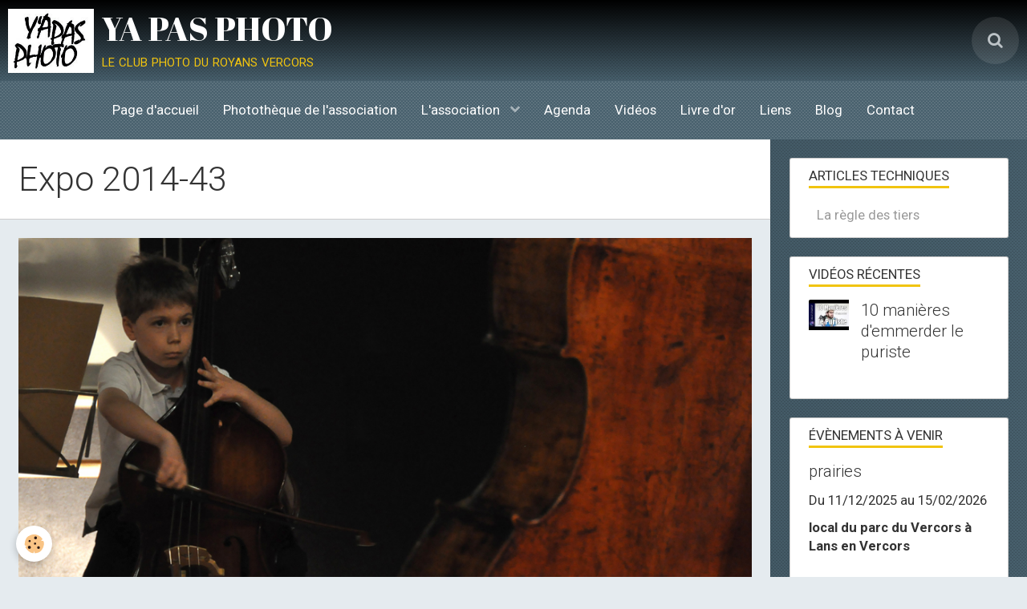

--- FILE ---
content_type: text/html; charset=UTF-8
request_url: https://www.yapasphotos.fr/album-photos/historique-club-photo/les-evenements-2014/expo-aout-2014/expo-2014-43.html
body_size: 41520
content:
        
    
<!DOCTYPE html>
<html lang="fr" class="with-sidebar">
    <head>
        <title>Expo 2014-43</title>
        <!-- blogger / cookie -->
<meta http-equiv="Content-Type" content="text/html; charset=utf-8">
<!--[if IE]>
<meta http-equiv="X-UA-Compatible" content="IE=edge">
<![endif]-->
<meta name="viewport" content="width=device-width, initial-scale=1, maximum-scale=1.0, user-scalable=no">
<meta name="msapplication-tap-highlight" content="no">
  <link rel="image_src" href="https://www.yapasphotos.fr/medias/album/expo-2014-43.jpg" />
  <meta property="og:image" content="https://www.yapasphotos.fr/medias/album/expo-2014-43.jpg" />
  <link rel="canonical" href="https://www.yapasphotos.fr/album-photos/historique-club-photo/les-evenements-2014/expo-aout-2014/expo-2014-43.html">
<meta name="generator" content="e-monsite (e-monsite.com)">

<link rel="icon" href="https://www.yapasphotos.fr/medias/site/favicon/y-apasphoto.png">

<link rel="apple-touch-icon" sizes="114x114" href="https://www.yapasphotos.fr/medias/site/mobilefavicon/y-apasphoto.png?fx=c_114_114" />
<link rel="apple-touch-icon" sizes="72x72" href="https://www.yapasphotos.fr/medias/site/mobilefavicon/y-apasphoto.png?fx=c_72_72" />
<link rel="apple-touch-icon" href="https://www.yapasphotos.fr/medias/site/mobilefavicon/y-apasphoto.png?fx=c_57_57" />
<link rel="apple-touch-icon-precomposed" href="https://www.yapasphotos.fr/medias/site/mobilefavicon/y-apasphoto.png?fx=c_57_57" />





                <meta name="apple-mobile-web-app-capable" content="yes">
        <meta name="apple-mobile-web-app-status-bar-style" content="black-translucent">

                
                                    
                
                                     
                                                                                        
            <link href="https://fonts.googleapis.com/css?family=Roboto:300,400,700%7CAbril%20Fatface:300,400,700&display=swap" rel="stylesheet">
        
        <link href="https://maxcdn.bootstrapcdn.com/font-awesome/4.7.0/css/font-awesome.min.css" rel="stylesheet">
        <link href="//www.yapasphotos.fr/themes/combined.css?v=6_1646067834_186" rel="stylesheet">

        <!-- EMS FRAMEWORK -->
        <script src="//www.yapasphotos.fr/medias/static/themes/ems_framework/js/jquery.min.js"></script>
        <!-- HTML5 shim and Respond.js for IE8 support of HTML5 elements and media queries -->
        <!--[if lt IE 9]>
        <script src="//www.yapasphotos.fr/medias/static/themes/ems_framework/js/html5shiv.min.js"></script>
        <script src="//www.yapasphotos.fr/medias/static/themes/ems_framework/js/respond.min.js"></script>
        <![endif]-->

        <script src="//www.yapasphotos.fr/medias/static/themes/ems_framework/js/ems-framework.min.js?v=759"></script>

        <script src="https://www.yapasphotos.fr/themes/content.js?v=6_1646067834_186&lang=fr"></script>

            <script src="//www.yapasphotos.fr/medias/static/js/rgpd-cookies/jquery.rgpd-cookies.js?v=759"></script>
    <script>
                                    $(document).ready(function() {
            $.RGPDCookies({
                theme: 'ems_framework',
                site: 'www.yapasphotos.fr',
                privacy_policy_link: '/about/privacypolicy/',
                cookies: [{"id":null,"favicon_url":"https:\/\/ssl.gstatic.com\/analytics\/20210414-01\/app\/static\/analytics_standard_icon.png","enabled":true,"model":"google_analytics","title":"Google Analytics","short_description":"Permet d'analyser les statistiques de consultation de notre site","long_description":"Indispensable pour piloter notre site internet, il permet de mesurer des indicateurs comme l\u2019affluence, les produits les plus consult\u00e9s, ou encore la r\u00e9partition g\u00e9ographique des visiteurs.","privacy_policy_url":"https:\/\/support.google.com\/analytics\/answer\/6004245?hl=fr","slug":"google-analytics"},{"id":null,"favicon_url":"","enabled":true,"model":"addthis","title":"AddThis","short_description":"Partage social","long_description":"Nous utilisons cet outil afin de vous proposer des liens de partage vers des plateformes tiers comme Twitter, Facebook, etc.","privacy_policy_url":"https:\/\/www.oracle.com\/legal\/privacy\/addthis-privacy-policy.html","slug":"addthis"}],
                modal_title: 'Gestion\u0020des\u0020cookies',
                modal_description: 'd\u00E9pose\u0020des\u0020cookies\u0020pour\u0020am\u00E9liorer\u0020votre\u0020exp\u00E9rience\u0020de\u0020navigation,\nmesurer\u0020l\u0027audience\u0020du\u0020site\u0020internet,\u0020afficher\u0020des\u0020publicit\u00E9s\u0020personnalis\u00E9es,\nr\u00E9aliser\u0020des\u0020campagnes\u0020cibl\u00E9es\u0020et\u0020personnaliser\u0020l\u0027interface\u0020du\u0020site.',
                privacy_policy_label: 'Consulter\u0020la\u0020politique\u0020de\u0020confidentialit\u00E9',
                check_all_label: 'Tout\u0020cocher',
                refuse_button: 'Refuser',
                settings_button: 'Param\u00E9trer',
                accept_button: 'Accepter',
                callback: function() {
                    // website google analytics case (with gtag), consent "on the fly"
                    if ('gtag' in window && typeof window.gtag === 'function') {
                        if (window.jsCookie.get('rgpd-cookie-google-analytics') === undefined
                            || window.jsCookie.get('rgpd-cookie-google-analytics') === '0') {
                            gtag('consent', 'update', {
                                'ad_storage': 'denied',
                                'analytics_storage': 'denied'
                            });
                        } else {
                            gtag('consent', 'update', {
                                'ad_storage': 'granted',
                                'analytics_storage': 'granted'
                            });
                        }
                    }
                }
            });
        });
    </script>

        <script async src="https://www.googletagmanager.com/gtag/js?id=G-4VN4372P6E"></script>
<script>
    window.dataLayer = window.dataLayer || [];
    function gtag(){dataLayer.push(arguments);}
    
    gtag('consent', 'default', {
        'ad_storage': 'denied',
        'analytics_storage': 'denied'
    });
    
    gtag('js', new Date());
    gtag('config', 'G-4VN4372P6E');
</script>

        
    <!-- Global site tag (gtag.js) -->
        <script async src="https://www.googletagmanager.com/gtag/js?id=UA-129809912-1"></script>
        <script>
        window.dataLayer = window.dataLayer || [];
        function gtag(){dataLayer.push(arguments);}

gtag('consent', 'default', {
            'ad_storage': 'denied',
            'analytics_storage': 'denied'
        });
        gtag('set', 'allow_ad_personalization_signals', false);
                gtag('js', new Date());
        gtag('config', 'UA-129809912-1');
    </script>
        <script type="application/ld+json">
    {
        "@context" : "https://schema.org/",
        "@type" : "WebSite",
        "name" : "YA PAS PHOTO",
        "url" : "https://www.yapasphotos.fr/"
    }
</script>
            </head>
    <body id="album-photos_run_historique-club-photo_les-evenements-2014_expo-aout-2014_expo-2014-43" class="default social-links-fixed-phone">
        

        
        <!-- HEADER -->
                        
        <header id="header">
            <div id="header-container" data-align="center">
                                <button type="button" class="btn btn-link fadeIn navbar-toggle">
                    <span class="icon-bar"></span>
                </button>
                
                                <a class="brand fadeIn" href="https://www.yapasphotos.fr/" data-direction="horizontal">
                                        <img src="https://www.yapasphotos.fr/medias/site/logos/y-apasphoto.png" alt="gillesc" class="logo hidden-phone">
                                                            <span class="brand-titles">
                        <span class="brand-title">YA PAS PHOTO</span>
                                                <span class="brand-subtitle hidden-phone">le club photo du royans vercors</span>
                                            </span>
                                    </a>
                
                
                                <div class="quick-access">
                                                                                                                                                                    
                                                                                                                        <div class="quick-access-btn" data-content="search">
                            <button type="button" class="btn btn-link">
                                <i class="fa fa-search"></i>
                            </button>
                            <div class="quick-access-tooltip">
                                <form method="get" action="https://www.yapasphotos.fr/search/site/" class="header-search-form">
                                    <div class="input-group">
                                        <input type="text" name="q" value="" placeholder="Votre recherche" pattern=".{3,}" required title="Seuls les mots de plus de deux caractères sont pris en compte lors de la recherche.">
                                        <div class="input-group-btn">
                                            <button type="submit" class="btn btn-primary">
                                                <i class="fa fa-search"></i>
                                            </button>
                                    	</div>
                                    </div>
                                </form>
                            </div>
                        </div>
                    
                    
                                    </div>
                
                            </div>
        </header>
        <!-- //HEADER -->

        
        
                <!-- MENU -->
        <div id="menu-wrapper" class="horizontal expanded" data-opening="y">
                        <nav id="menu" class="navbar">
                
                
                                    <ul class="nav navbar-nav">
                    <li>
                <a href="https://www.yapasphotos.fr/">
                                        Page d'accueil
                </a>
                            </li>
                    <li>
                <a href="https://www.yapasphotos.fr/album-photos/">
                                        Photothèque de l'association
                </a>
                            </li>
                    <li class="subnav">
                <a href="https://www.yapasphotos.fr/pages/" class="subnav-toggle" data-toggle="subnav">
                                        L'association
                </a>
                                    <ul class="nav subnav-menu">
                                                    <li>
                                <a href="https://www.yapasphotos.fr/pages/menu-nouveau/">
                                    L'association
                                </a>
                                                            </li>
                                                    <li>
                                <a href="https://www.yapasphotos.fr/pages/articles-techniques/">
                                    Articles techniques
                                </a>
                                                            </li>
                                                    <li>
                                <a href="https://www.yapasphotos.fr/pages/les-newletters-yapasphoto/">
                                    Les Newsletters YAPASPHOTO
                                </a>
                                                            </li>
                                            </ul>
                            </li>
                    <li>
                <a href="https://www.yapasphotos.fr/agenda/">
                                        Agenda
                </a>
                            </li>
                    <li>
                <a href="https://www.yapasphotos.fr/videos/">
                                        Vidéos
                </a>
                            </li>
                    <li>
                <a href="https://www.yapasphotos.fr/livre-d-or/">
                                        Livre d'or
                </a>
                            </li>
                    <li>
                <a href="https://www.yapasphotos.fr/liens">
                                        Liens
                </a>
                            </li>
                    <li>
                <a href="https://www.yapasphotos.fr/blog/">
                                        Blog
                </a>
                            </li>
                    <li>
                <a href="https://www.yapasphotos.fr/contact/">
                                        Contact
                </a>
                            </li>
            </ul>

                
                            </nav>
        </div>
        <!-- //MENU -->
        
        
        
        <!-- WRAPPER -->
                        <div id="wrapper">
            
            <div id="main" data-order="1" data-order-phone="1">
                                                                    
                                                                    
                                                                    
                                
                                                                                                                                                                            
                                <div class="view view-album" id="view-item" data-category="expo-aout-2014" data-id-album="53bea94f7c5f4e7dbcee7605">
    <h1 class="view-title">Expo 2014-43</h1>
    <div id="site-module" class="site-module" data-itemid="52c0042e8cd258892c605364" data-siteid="52c002b9ebe758892c60bf41"></div>

    

    <p class="text-center">
        <img src="https://www.yapasphotos.fr/medias/album/expo-2014-43.jpg" alt="Expo 2014-43">
    </p>

    <ul class="category-navigation">
        <li>
                            <a href="https://www.yapasphotos.fr/album-photos/historique-club-photo/les-evenements-2014/expo-aout-2014/expo-2014-42.html" class="btn btn-default">
                    <i class="fa fa-angle-left fa-lg"></i>
                    <img src="https://www.yapasphotos.fr/medias/album/expo-2014-42.jpg?fx=c_50_50" width="50" alt="">
                </a>
                    </li>

        <li>
            <a href="https://www.yapasphotos.fr/album-photos/historique-club-photo/les-evenements-2014/expo-aout-2014/" class="btn btn-small btn-default">Retour</a>
        </li>

        <li>
                            <a href="https://www.yapasphotos.fr/album-photos/historique-club-photo/les-evenements-2014/expo-aout-2014/expo-2014-44.html" class="btn btn-default">
                    <img src="https://www.yapasphotos.fr/medias/album/expo-2014-44.jpg?fx=c_50_50" width="50" alt="">
                    <i class="fa fa-angle-right fa-lg"></i>
                </a>
                    </li>
    </ul>

    

<div class="plugins">
               <div id="social-52c002ba098c58892c601ede" class="plugin" data-plugin="social">
    <div class="a2a_kit a2a_kit_size_32 a2a_default_style">
        <a class="a2a_dd" href="https://www.addtoany.com/share"></a>
        <a class="a2a_button_facebook"></a>
        <a class="a2a_button_twitter"></a>
        <a class="a2a_button_email"></a>
    </div>
    <script>
        var a2a_config = a2a_config || {};
        a2a_config.onclick = 1;
        a2a_config.locale = "fr";
    </script>
    <script async src="https://static.addtoany.com/menu/page.js"></script>
</div>    
    
                                                      
                    <div class="plugin" data-plugin="comment" id="comment-add">
    <p class="h3">Ajouter un commentaire</p>
    <form method="post" action="https://www.yapasphotos.fr/album-photos/historique-club-photo/les-evenements-2014/expo-aout-2014/expo-2014-43.html#comment-add">
            
                <div class="control-group control-type-text has-required">
            <label for="comment_field_name">Nom</label>
            <div class="controls">
                <input type="text" name="name" id="comment_field_name" value="">
            </div>
        </div>
        
        <div class="control-group control-type-email">
            <label for="comment_field_email">E-mail</label>
            <div class="controls">
                <input type="email" name="email" id="comment_field_email" value="">
            </div>
        </div>
        
        <div class="control-group control-type-url">
            <label for="comment_field_url">Site Internet</label>
            <div class="controls">
                <input type="url" name="web" id="comment_field_url" value="" >
            </div>
        </div>
                
        <div class="control-group control-type-textarea has-required">
            <label for="comment_field_message">Message</label>
            <div class="controls">
                <div class="btn-group btn-group-small control-text-format" data-target="comment_field_message">
    <a class="btn btn-link" href="javascript:void(0);" data-tag="[b]" title="Gras"><i class="fa fa-bold"></i></a>
    <a class="btn btn-link" href="javascript:void(0);" data-tag="[i]" title="Italique"><i class="fa fa-italic"></i></a>
    <a class="btn btn-link" href="javascript:void(0);" data-tag="[u]" title="Souligné"><i class="fa fa-underline"></i></a>
    <a class="btn btn-link" href="javascript:void(0);" data-modal="size" title="Taille du texte"><i class="fa fa-text-height"></i></a>
    <div class="dropdown">
        <a class="btn btn-link" href="javascript:void(0);" data-toggle="dropdown" title="Couleur du texte"><i class="fa fa-font-color"></i></a>
        <div class="dropdown-menu control-text-format-colors">
            <span style="background-color:#fefe33"></span>
            <span style="background-color:#fbbc03"></span>
            <span style="background-color:#fb9902"></span>
            <span style="background-color:#fd5308"></span>
            <span style="background-color:#fe2712"></span>
            <span style="background-color:#a7194b"></span>
            <span style="background-color:#8601af"></span>
            <span style="background-color:#3d01a4"></span>
            <span style="background-color:#0247fe"></span>
            <span style="background-color:#0392ce"></span>
            <span style="background-color:#66b032"></span>
            <span style="background-color:#d0ea2b"></span>
            <span style="background-color:#fff"></span>
            <span style="background-color:#ccc"></span>
            <span style="background-color:#999"></span>
            <span style="background-color:#666"></span>
            <span style="background-color:#333"></span>
            <span style="background-color:#000"></span>
            <div class="control-group">
                <div class="input-group">
                    <input type="text" class="control-text-format-colors-input" maxlength="7" value="" placeholder="#000000">
                    <div class="input-group-btn">
                        <button class="btn btn-primary" type="button"><i class="fa fa-check"></i></button>
                    </div>
                </div>
            </div>
        </div>
    </div>
    <a class="btn btn-link" href="javascript:void(0);" data-modal="quote" title="Citation"><i class="fa fa-quote-right"></i></a>
    <a class="btn btn-link" href="javascript:void(0);" data-tag="[center]" title="Texte centré"><i class="fa fa-align-center"></i></a>
    <a class="btn btn-link" href="javascript:void(0);" data-modal="url" title="Lien"><i class="fa fa-link"></i></a>
    <a class="btn btn-link" href="javascript:void(0);" data-modal="spoiler" title="Texte caché"><i class="fa fa-eye-slash"></i></a>
    <a class="btn btn-link" href="javascript:void(0);" data-modal="img" title="Image"><i class="fa fa-image"></i></a>
    <a class="btn btn-link" href="javascript:void(0);" data-modal="video" title="Vidéo"><i class="fa fa-film"></i></a>
    <a class="btn btn-link" href="javascript:void(0);" data-tag="[code]" title="Code"><i class="fa fa-code"></i></a>
        <a class="btn btn-link" href="javascript:void(0);" data-toggle="smileys" title="Émoticônes"><i class="fa fa-smile-o"></i></a>
        <a class="btn btn-default" href="javascript:void(0);" data-toggle="preview"><i class="fa fa-check"></i> Aperçu</i></a>
</div>                <textarea name="comment" rows="10" cols="1" id="comment_field_message"></textarea>
                                    <div class="control-smileys hide">
        <a class="btn btn-link" rel=":1:" href="javascript:void(0);">
        <img src="//www.yapasphotos.fr/medias/static/themes/smileys/1.png" alt="">
    </a>
        <a class="btn btn-link" rel=":2:" href="javascript:void(0);">
        <img src="//www.yapasphotos.fr/medias/static/themes/smileys/2.png" alt="">
    </a>
        <a class="btn btn-link" rel=":3:" href="javascript:void(0);">
        <img src="//www.yapasphotos.fr/medias/static/themes/smileys/3.png" alt="">
    </a>
        <a class="btn btn-link" rel=":4:" href="javascript:void(0);">
        <img src="//www.yapasphotos.fr/medias/static/themes/smileys/4.png" alt="">
    </a>
        <a class="btn btn-link" rel=":5:" href="javascript:void(0);">
        <img src="//www.yapasphotos.fr/medias/static/themes/smileys/5.png" alt="">
    </a>
        <a class="btn btn-link" rel=":6:" href="javascript:void(0);">
        <img src="//www.yapasphotos.fr/medias/static/themes/smileys/6.png" alt="">
    </a>
        <a class="btn btn-link" rel=":7:" href="javascript:void(0);">
        <img src="//www.yapasphotos.fr/medias/static/themes/smileys/7.png" alt="">
    </a>
        <a class="btn btn-link" rel=":8:" href="javascript:void(0);">
        <img src="//www.yapasphotos.fr/medias/static/themes/smileys/8.png" alt="">
    </a>
        <a class="btn btn-link" rel=":9:" href="javascript:void(0);">
        <img src="//www.yapasphotos.fr/medias/static/themes/smileys/9.png" alt="">
    </a>
        <a class="btn btn-link" rel=":10:" href="javascript:void(0);">
        <img src="//www.yapasphotos.fr/medias/static/themes/smileys/10.png" alt="">
    </a>
        <a class="btn btn-link" rel=":11:" href="javascript:void(0);">
        <img src="//www.yapasphotos.fr/medias/static/themes/smileys/11.png" alt="">
    </a>
        <a class="btn btn-link" rel=":12:" href="javascript:void(0);">
        <img src="//www.yapasphotos.fr/medias/static/themes/smileys/12.png" alt="">
    </a>
        <a class="btn btn-link" rel=":13:" href="javascript:void(0);">
        <img src="//www.yapasphotos.fr/medias/static/themes/smileys/13.png" alt="">
    </a>
        <a class="btn btn-link" rel=":14:" href="javascript:void(0);">
        <img src="//www.yapasphotos.fr/medias/static/themes/smileys/14.png" alt="">
    </a>
        <a class="btn btn-link" rel=":15:" href="javascript:void(0);">
        <img src="//www.yapasphotos.fr/medias/static/themes/smileys/15.png" alt="">
    </a>
        <a class="btn btn-link" rel=":16:" href="javascript:void(0);">
        <img src="//www.yapasphotos.fr/medias/static/themes/smileys/16.png" alt="">
    </a>
        <a class="btn btn-link" rel=":17:" href="javascript:void(0);">
        <img src="//www.yapasphotos.fr/medias/static/themes/smileys/17.png" alt="">
    </a>
        <a class="btn btn-link" rel=":18:" href="javascript:void(0);">
        <img src="//www.yapasphotos.fr/medias/static/themes/smileys/18.png" alt="">
    </a>
        <a class="btn btn-link" rel=":19:" href="javascript:void(0);">
        <img src="//www.yapasphotos.fr/medias/static/themes/smileys/19.png" alt="">
    </a>
        <a class="btn btn-link" rel=":20:" href="javascript:void(0);">
        <img src="//www.yapasphotos.fr/medias/static/themes/smileys/20.png" alt="">
    </a>
        <a class="btn btn-link" rel=":21:" href="javascript:void(0);">
        <img src="//www.yapasphotos.fr/medias/static/themes/smileys/21.png" alt="">
    </a>
        <a class="btn btn-link" rel=":22:" href="javascript:void(0);">
        <img src="//www.yapasphotos.fr/medias/static/themes/smileys/22.png" alt="">
    </a>
        <a class="btn btn-link" rel=":23:" href="javascript:void(0);">
        <img src="//www.yapasphotos.fr/medias/static/themes/smileys/23.png" alt="">
    </a>
        <a class="btn btn-link" rel=":24:" href="javascript:void(0);">
        <img src="//www.yapasphotos.fr/medias/static/themes/smileys/24.png" alt="">
    </a>
        <a class="btn btn-link" rel=":25:" href="javascript:void(0);">
        <img src="//www.yapasphotos.fr/medias/static/themes/smileys/25.png" alt="">
    </a>
        <a class="btn btn-link" rel=":26:" href="javascript:void(0);">
        <img src="//www.yapasphotos.fr/medias/static/themes/smileys/26.png" alt="">
    </a>
        <a class="btn btn-link" rel=":27:" href="javascript:void(0);">
        <img src="//www.yapasphotos.fr/medias/static/themes/smileys/27.png" alt="">
    </a>
        <a class="btn btn-link" rel=":28:" href="javascript:void(0);">
        <img src="//www.yapasphotos.fr/medias/static/themes/smileys/28.png" alt="">
    </a>
        <a class="btn btn-link" rel=":29:" href="javascript:void(0);">
        <img src="//www.yapasphotos.fr/medias/static/themes/smileys/29.png" alt="">
    </a>
        <a class="btn btn-link" rel=":30:" href="javascript:void(0);">
        <img src="//www.yapasphotos.fr/medias/static/themes/smileys/30.png" alt="">
    </a>
        <a class="btn btn-link" rel=":31:" href="javascript:void(0);">
        <img src="//www.yapasphotos.fr/medias/static/themes/smileys/31.png" alt="">
    </a>
        <a class="btn btn-link" rel=":32:" href="javascript:void(0);">
        <img src="//www.yapasphotos.fr/medias/static/themes/smileys/32.png" alt="">
    </a>
        <a class="btn btn-link" rel=":33:" href="javascript:void(0);">
        <img src="//www.yapasphotos.fr/medias/static/themes/smileys/33.png" alt="">
    </a>
        <a class="btn btn-link" rel=":34:" href="javascript:void(0);">
        <img src="//www.yapasphotos.fr/medias/static/themes/smileys/34.png" alt="">
    </a>
        <a class="btn btn-link" rel=":35:" href="javascript:void(0);">
        <img src="//www.yapasphotos.fr/medias/static/themes/smileys/35.png" alt="">
    </a>
        <a class="btn btn-link" rel=":36:" href="javascript:void(0);">
        <img src="//www.yapasphotos.fr/medias/static/themes/smileys/36.png" alt="">
    </a>
        <a class="btn btn-link" rel=":37:" href="javascript:void(0);">
        <img src="//www.yapasphotos.fr/medias/static/themes/smileys/37.png" alt="">
    </a>
        <a class="btn btn-link" rel=":38:" href="javascript:void(0);">
        <img src="//www.yapasphotos.fr/medias/static/themes/smileys/38.png" alt="">
    </a>
        <a class="btn btn-link" rel=":39:" href="javascript:void(0);">
        <img src="//www.yapasphotos.fr/medias/static/themes/smileys/39.png" alt="">
    </a>
    </div>                            </div>
        </div>
                     <div class="control-group control-type-icon-captcha">
    <label>Anti-spam</label>
    <div class="controls">
        <link href="//www.yapasphotos.fr/medias/static/icon-captcha/css/icon-captcha.min.css" rel="stylesheet" />
        <script src="//www.yapasphotos.fr/medias/static/icon-captcha/js/icon-captcha.min.js"></script>

        <div class="captcha-holder">&nbsp;</div>

        <script>
            $('.captcha-holder').iconCaptcha({
                captchaAjaxFile: '//www.yapasphotos.fr/sessions/iconcaptcha',
                captchaMessages: {
                    header: "S\u00E9lectionnez\u0020l\u0027image\u0020visible\u0020le\u0020moins\u0020de\u0020fois",
                    correct: {
                        top: "Correct",
                        bottom: "Vous\u0020n\u0027\u00EAtes\u0020pas\u0020un\u0020robot"
                    },
                    incorrect: {
                        top: "Erreur",
                        bottom: "Vous\u0020avez\u0020s\u00E9lectionn\u00E9\u0020la\u0020mauvaise\u0020image"
                    }
                }
            });
        </script>
    </div>
</div>
  
      
        <div class="control-group form-actions">
            <div class="controls">
                <button type="submit" name="s" class="btn btn-primary">Ajouter</button>
            </div>
        </div>
    </form>
</div>                                        </div>
</div>

            </div>

                        <div id="sidebar" class="sidebar" data-order="2" data-order-phone="2">
                <div id="sidebar-inner">
                                                                                                                                                                                                        <div class="widget" data-id="widget_page_category">
                                    
<div class="widget-title">
    
            <a href="https://www.yapasphotos.fr/pages/articles-techniques/">
        <span>
            Articles techniques
        </span>  

            </a>
        
</div>

                                                                            <div id="widget1" class="widget-content" data-role="widget-content">
                                                    <ul class="nav nav-list" data-addon="pages">
              
                                <li data-category="articles-techniques">
                <a href="https://www.yapasphotos.fr/pages/articles-techniques/la-regle-des-tiers.html">
                    La règle des tiers
                                    </a>
            </li>
                        </ul>
    

                                        </div>
                                                                    </div>
                                                                                                                                                                                                                                                                                                                                                                                                <div class="widget" data-id="widget_videos_last">
                                    
<div class="widget-title">
    
        <span>
            Vidéos récentes
        </span>  

        
</div>

                                                                            <div id="widget2" class="widget-content" data-role="widget-content">
                                                    <ul class="media-list media-stacked" data-addon="videos">
                    <li class="media">
                                    <div class="media-object">
                        <a href="https://www.yapasphotos.fr/videos/10-manieres-d-emmerder-le-puriste.html">
                                                                                        <img src="https://i.ytimg.com/vi/mjKM4oUoLIM/default.jpg" alt="10 manières d'emmerder le puriste" width="50">
                                                    </a>
                    </div>
                                <div class="media-body">
                                            <p class="media-heading"><a href="https://www.yapasphotos.fr/videos/10-manieres-d-emmerder-le-puriste.html">10 manières d'emmerder le puriste</a></p>
                                                        </div>
            </li>
            </ul>

                                        </div>
                                                                    </div>
                                                                                                                                                                                                                                                                                                                                    <div class="widget" data-id="widget_event_comingup">
                                    
<div class="widget-title">
    
        <span>
            Évènements à venir
        </span>  

        
</div>

                                                                            <div id="widget3" class="widget-content" data-role="widget-content">
                                                    <ul class="media-list media-stacked" data-addon="agenda">
                    <li class="media" data-category="exposition-en-cours">
                                <div class="media-body">
                                            <p class="media-heading"><a href="https://www.yapasphotos.fr/agenda/exposition-en-cours/prairies.html">prairies</a></p>
                                        <p class="media-subheading">
                                                    <span class="date-start">Du 11/12/2025</span> <span class="date-end">au 15/02/2026</span>
                                                                                            </p>
                                            <ul class="media-infos">
                                                            <li data-role="place">
                                    local du parc du Vercors à Lans en Vercors                                  </li>
                                                                                </ul>
                                                                                <p>Les photos sont exposées dans les locaux du parc du Vercors jusqu'à leur transfert au salon de l'agriculture.
</p>
                                    </div>
            </li>
                    <li class="media">
                                <div class="media-body">
                                            <p class="media-heading"><a href="https://www.yapasphotos.fr/agenda/reunion-admr-jeudi-5-fevrier-2026-18h60.html">Reunion ADMR jeudi 5 février 2026 18h60</a></p>
                                        <p class="media-subheading">
                                                    <span class="date">Le 05/02/2026</span>
                                                                                                            <span class="time-start">de 18:30</span> <span class="time-end">à 20:30</span>
                                                                                                </p>
                                            <ul class="media-infos">
                                                            <li data-role="place">
                                    ADMR  -  St laurent                                </li>
                                                                                </ul>
                                                                                <p>Thème: paysage hivernal

Covoiturage habituel
</p>
                                    </div>
            </li>
                    <li class="media">
                                <div class="media-body">
                                            <p class="media-heading"><a href="https://www.yapasphotos.fr/agenda/reunion-admr-5-mars-2026-18h30.html">Réunion ADMR 5 mars 2026 18h30</a></p>
                                        <p class="media-subheading">
                                                    <span class="date">Le 05/03/2026</span>
                                                                                                            <span class="time-start">de 18:30</span> <span class="time-end">à 20:30</span>
                                                                                                </p>
                                            <ul class="media-infos">
                                                            <li data-role="place">
                                    ADMR  -  St Laurent                                </li>
                                                                                </ul>
                                                                                <p>Thème: photos d'intérieur

Covoiturage
</p>
                                    </div>
            </li>
                    <li class="media">
                                <div class="media-body">
                                            <p class="media-heading"><a href="https://www.yapasphotos.fr/agenda/fete-de-la-poule-diaporama-envol.html">fête de la poule / diaporama envol</a></p>
                                        <p class="media-subheading">
                                                    <span class="date">Le 04/05/2026</span>
                                                                                                            <span class="time-start">de 10:00</span> <span class="time-end">à 18:00</span>
                                                                                                </p>
                                                                                <p>Diaporama : envol
</p>
                                    </div>
            </li>
            </ul>

                                        </div>
                                                                    </div>
                                                                                                                                                                                                                                                                                                                                    <div class="widget" data-id="widget_stats">
                                                                                                                <div id="widget4" class="widget-content" data-role="widget-content">
                                            <div class="stats">
      <p class="media-heading">Aujourd'hui</p>
   <p><strong>57</strong> visiteurs - <strong>234</strong> pages vues</p>
   
   
   </div>
                                        </div>
                                                                    </div>
                                                                                                                                                                                    </div>
            </div>
                    </div>
        <!-- //WRAPPER -->

                 <!-- SOCIAL LINKS -->
                                                            <!-- //SOCIAL LINKS -->
        
                <!-- FOOTER -->
        <footer id="footer">
            <div class="container">
                
                                <div id="footer-content">
                    <div id="bottom-site">
                                            <div id="rows-6023a6a5970f53ccdee26715" class="rows" data-total-pages="1" data-current-page="1">
                                                            
                
                        
                        
                                
                                <div class="row-container rd-1 page_1">
            	<div class="row-content">
        			                        			    <div class="row" data-role="line">

                    
                                                
                                                                        
                                                
                                                
						                                                                                                                                                
                                        				<div data-role="cell" class="column empty-column" style="width:100%">
            					<div id="cell-5e85fc10dd670e31388b590a" class="column-content">            							&nbsp;
            						            					</div>
            				</div>
																		        			</div>
                            		</div>
                        	</div>
						</div>

                                        </div>
                </div>
                
                            </div>
        </footer>
        <!-- //FOOTER -->
        
        <!-- SCROLLTOP -->
        <span id="scrollToTop"><i class="fa fa-chevron-up"></i></span>

        
        
        <script src="//www.yapasphotos.fr/medias/static/themes/ems_framework/js/jquery.mobile.custom.min.js"></script>
        <script src="//www.yapasphotos.fr/medias/static/themes/ems_framework/js/jquery.zoom.min.js"></script>
        <script src="//www.yapasphotos.fr/medias/static/themes/ems_framework/js/masonry.pkgd.min.js"></script>
        <script src="//www.yapasphotos.fr/medias/static/themes/ems_framework/js/imagesloaded.pkgd.min.js"></script>
        <script src="//www.yapasphotos.fr/medias/static/themes/ems_framework/js/imagelightbox.min.js"></script>
        <script src="https://www.yapasphotos.fr/themes/custom.js"></script>
                    

 
    
						 	 




    </body>
</html>
